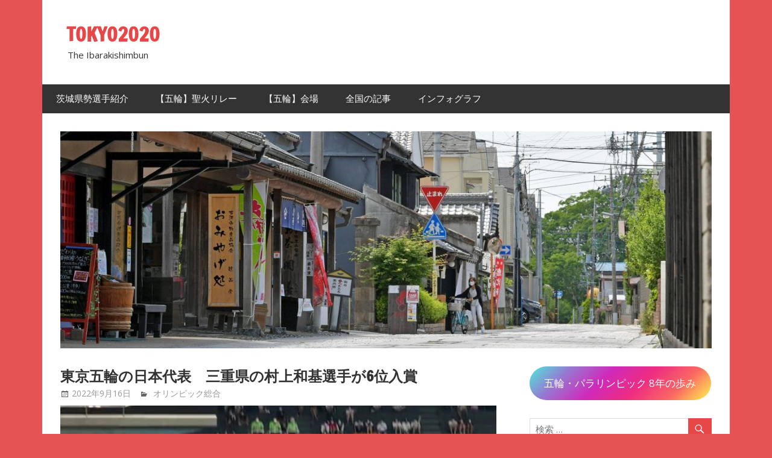

--- FILE ---
content_type: text/html; charset=UTF-8
request_url: http://club.ibarakinews.jp:82/?p=26650
body_size: 10583
content:
<!DOCTYPE html>
<html lang="ja">

<head>
<meta charset="UTF-8">
<meta name="viewport" content="width=device-width, initial-scale=1">
<link rel="profile" href="http://gmpg.org/xfn/11">
<link rel="pingback" href="http://club.ibarakinews.jp:82/xmlrpc.php">

<title>東京五輪の日本代表　三重県の村上和基選手が6位入賞　 &#8211; TOKYO2020</title>
<meta name='robots' content='max-image-preview:large' />
<link rel='dns-prefetch' href='//www.googletagmanager.com' />
<link rel='dns-prefetch' href='//fonts.googleapis.com' />
<link rel="alternate" type="application/rss+xml" title="TOKYO2020 &raquo; フィード" href="http://club.ibarakinews.jp:82/?feed=rss2" />
<link rel="alternate" type="application/rss+xml" title="TOKYO2020 &raquo; コメントフィード" href="http://club.ibarakinews.jp:82/?feed=comments-rss2" />
<link rel="alternate" type="application/rss+xml" title="TOKYO2020 &raquo; 東京五輪の日本代表　三重県の村上和基選手が6位入賞　 のコメントのフィード" href="http://club.ibarakinews.jp:82/?feed=rss2&#038;p=26650" />
<script type="text/javascript">
window._wpemojiSettings = {"baseUrl":"https:\/\/s.w.org\/images\/core\/emoji\/14.0.0\/72x72\/","ext":".png","svgUrl":"https:\/\/s.w.org\/images\/core\/emoji\/14.0.0\/svg\/","svgExt":".svg","source":{"concatemoji":"http:\/\/club.ibarakinews.jp:82\/wp-includes\/js\/wp-emoji-release.min.js?ver=6.1.9"}};
/*! This file is auto-generated */
!function(e,a,t){var n,r,o,i=a.createElement("canvas"),p=i.getContext&&i.getContext("2d");function s(e,t){var a=String.fromCharCode,e=(p.clearRect(0,0,i.width,i.height),p.fillText(a.apply(this,e),0,0),i.toDataURL());return p.clearRect(0,0,i.width,i.height),p.fillText(a.apply(this,t),0,0),e===i.toDataURL()}function c(e){var t=a.createElement("script");t.src=e,t.defer=t.type="text/javascript",a.getElementsByTagName("head")[0].appendChild(t)}for(o=Array("flag","emoji"),t.supports={everything:!0,everythingExceptFlag:!0},r=0;r<o.length;r++)t.supports[o[r]]=function(e){if(p&&p.fillText)switch(p.textBaseline="top",p.font="600 32px Arial",e){case"flag":return s([127987,65039,8205,9895,65039],[127987,65039,8203,9895,65039])?!1:!s([55356,56826,55356,56819],[55356,56826,8203,55356,56819])&&!s([55356,57332,56128,56423,56128,56418,56128,56421,56128,56430,56128,56423,56128,56447],[55356,57332,8203,56128,56423,8203,56128,56418,8203,56128,56421,8203,56128,56430,8203,56128,56423,8203,56128,56447]);case"emoji":return!s([129777,127995,8205,129778,127999],[129777,127995,8203,129778,127999])}return!1}(o[r]),t.supports.everything=t.supports.everything&&t.supports[o[r]],"flag"!==o[r]&&(t.supports.everythingExceptFlag=t.supports.everythingExceptFlag&&t.supports[o[r]]);t.supports.everythingExceptFlag=t.supports.everythingExceptFlag&&!t.supports.flag,t.DOMReady=!1,t.readyCallback=function(){t.DOMReady=!0},t.supports.everything||(n=function(){t.readyCallback()},a.addEventListener?(a.addEventListener("DOMContentLoaded",n,!1),e.addEventListener("load",n,!1)):(e.attachEvent("onload",n),a.attachEvent("onreadystatechange",function(){"complete"===a.readyState&&t.readyCallback()})),(e=t.source||{}).concatemoji?c(e.concatemoji):e.wpemoji&&e.twemoji&&(c(e.twemoji),c(e.wpemoji)))}(window,document,window._wpemojiSettings);
</script>
<style type="text/css">
img.wp-smiley,
img.emoji {
	display: inline !important;
	border: none !important;
	box-shadow: none !important;
	height: 1em !important;
	width: 1em !important;
	margin: 0 0.07em !important;
	vertical-align: -0.1em !important;
	background: none !important;
	padding: 0 !important;
}
</style>
	<link rel='stylesheet' id='zeedynamic-custom-fonts-css' href='http://club.ibarakinews.jp:82/wp-content/themes/zeedynamic/assets/css/custom-fonts.css?ver=20180413' type='text/css' media='all' />
<link rel='stylesheet' id='wp-block-library-css' href='http://club.ibarakinews.jp:82/wp-includes/css/dist/block-library/style.min.css?ver=6.1.9' type='text/css' media='all' />
<link rel='stylesheet' id='classic-theme-styles-css' href='http://club.ibarakinews.jp:82/wp-includes/css/classic-themes.min.css?ver=1' type='text/css' media='all' />
<style id='global-styles-inline-css' type='text/css'>
body{--wp--preset--color--black: #333333;--wp--preset--color--cyan-bluish-gray: #abb8c3;--wp--preset--color--white: #ffffff;--wp--preset--color--pale-pink: #f78da7;--wp--preset--color--vivid-red: #cf2e2e;--wp--preset--color--luminous-vivid-orange: #ff6900;--wp--preset--color--luminous-vivid-amber: #fcb900;--wp--preset--color--light-green-cyan: #7bdcb5;--wp--preset--color--vivid-green-cyan: #00d084;--wp--preset--color--pale-cyan-blue: #8ed1fc;--wp--preset--color--vivid-cyan-blue: #0693e3;--wp--preset--color--vivid-purple: #9b51e0;--wp--preset--color--primary: #e84747;--wp--preset--color--light-gray: #f0f0f0;--wp--preset--color--dark-gray: #777777;--wp--preset--gradient--vivid-cyan-blue-to-vivid-purple: linear-gradient(135deg,rgba(6,147,227,1) 0%,rgb(155,81,224) 100%);--wp--preset--gradient--light-green-cyan-to-vivid-green-cyan: linear-gradient(135deg,rgb(122,220,180) 0%,rgb(0,208,130) 100%);--wp--preset--gradient--luminous-vivid-amber-to-luminous-vivid-orange: linear-gradient(135deg,rgba(252,185,0,1) 0%,rgba(255,105,0,1) 100%);--wp--preset--gradient--luminous-vivid-orange-to-vivid-red: linear-gradient(135deg,rgba(255,105,0,1) 0%,rgb(207,46,46) 100%);--wp--preset--gradient--very-light-gray-to-cyan-bluish-gray: linear-gradient(135deg,rgb(238,238,238) 0%,rgb(169,184,195) 100%);--wp--preset--gradient--cool-to-warm-spectrum: linear-gradient(135deg,rgb(74,234,220) 0%,rgb(151,120,209) 20%,rgb(207,42,186) 40%,rgb(238,44,130) 60%,rgb(251,105,98) 80%,rgb(254,248,76) 100%);--wp--preset--gradient--blush-light-purple: linear-gradient(135deg,rgb(255,206,236) 0%,rgb(152,150,240) 100%);--wp--preset--gradient--blush-bordeaux: linear-gradient(135deg,rgb(254,205,165) 0%,rgb(254,45,45) 50%,rgb(107,0,62) 100%);--wp--preset--gradient--luminous-dusk: linear-gradient(135deg,rgb(255,203,112) 0%,rgb(199,81,192) 50%,rgb(65,88,208) 100%);--wp--preset--gradient--pale-ocean: linear-gradient(135deg,rgb(255,245,203) 0%,rgb(182,227,212) 50%,rgb(51,167,181) 100%);--wp--preset--gradient--electric-grass: linear-gradient(135deg,rgb(202,248,128) 0%,rgb(113,206,126) 100%);--wp--preset--gradient--midnight: linear-gradient(135deg,rgb(2,3,129) 0%,rgb(40,116,252) 100%);--wp--preset--duotone--dark-grayscale: url('#wp-duotone-dark-grayscale');--wp--preset--duotone--grayscale: url('#wp-duotone-grayscale');--wp--preset--duotone--purple-yellow: url('#wp-duotone-purple-yellow');--wp--preset--duotone--blue-red: url('#wp-duotone-blue-red');--wp--preset--duotone--midnight: url('#wp-duotone-midnight');--wp--preset--duotone--magenta-yellow: url('#wp-duotone-magenta-yellow');--wp--preset--duotone--purple-green: url('#wp-duotone-purple-green');--wp--preset--duotone--blue-orange: url('#wp-duotone-blue-orange');--wp--preset--font-size--small: 13px;--wp--preset--font-size--medium: 20px;--wp--preset--font-size--large: 36px;--wp--preset--font-size--x-large: 42px;}.has-black-color{color: var(--wp--preset--color--black) !important;}.has-cyan-bluish-gray-color{color: var(--wp--preset--color--cyan-bluish-gray) !important;}.has-white-color{color: var(--wp--preset--color--white) !important;}.has-pale-pink-color{color: var(--wp--preset--color--pale-pink) !important;}.has-vivid-red-color{color: var(--wp--preset--color--vivid-red) !important;}.has-luminous-vivid-orange-color{color: var(--wp--preset--color--luminous-vivid-orange) !important;}.has-luminous-vivid-amber-color{color: var(--wp--preset--color--luminous-vivid-amber) !important;}.has-light-green-cyan-color{color: var(--wp--preset--color--light-green-cyan) !important;}.has-vivid-green-cyan-color{color: var(--wp--preset--color--vivid-green-cyan) !important;}.has-pale-cyan-blue-color{color: var(--wp--preset--color--pale-cyan-blue) !important;}.has-vivid-cyan-blue-color{color: var(--wp--preset--color--vivid-cyan-blue) !important;}.has-vivid-purple-color{color: var(--wp--preset--color--vivid-purple) !important;}.has-black-background-color{background-color: var(--wp--preset--color--black) !important;}.has-cyan-bluish-gray-background-color{background-color: var(--wp--preset--color--cyan-bluish-gray) !important;}.has-white-background-color{background-color: var(--wp--preset--color--white) !important;}.has-pale-pink-background-color{background-color: var(--wp--preset--color--pale-pink) !important;}.has-vivid-red-background-color{background-color: var(--wp--preset--color--vivid-red) !important;}.has-luminous-vivid-orange-background-color{background-color: var(--wp--preset--color--luminous-vivid-orange) !important;}.has-luminous-vivid-amber-background-color{background-color: var(--wp--preset--color--luminous-vivid-amber) !important;}.has-light-green-cyan-background-color{background-color: var(--wp--preset--color--light-green-cyan) !important;}.has-vivid-green-cyan-background-color{background-color: var(--wp--preset--color--vivid-green-cyan) !important;}.has-pale-cyan-blue-background-color{background-color: var(--wp--preset--color--pale-cyan-blue) !important;}.has-vivid-cyan-blue-background-color{background-color: var(--wp--preset--color--vivid-cyan-blue) !important;}.has-vivid-purple-background-color{background-color: var(--wp--preset--color--vivid-purple) !important;}.has-black-border-color{border-color: var(--wp--preset--color--black) !important;}.has-cyan-bluish-gray-border-color{border-color: var(--wp--preset--color--cyan-bluish-gray) !important;}.has-white-border-color{border-color: var(--wp--preset--color--white) !important;}.has-pale-pink-border-color{border-color: var(--wp--preset--color--pale-pink) !important;}.has-vivid-red-border-color{border-color: var(--wp--preset--color--vivid-red) !important;}.has-luminous-vivid-orange-border-color{border-color: var(--wp--preset--color--luminous-vivid-orange) !important;}.has-luminous-vivid-amber-border-color{border-color: var(--wp--preset--color--luminous-vivid-amber) !important;}.has-light-green-cyan-border-color{border-color: var(--wp--preset--color--light-green-cyan) !important;}.has-vivid-green-cyan-border-color{border-color: var(--wp--preset--color--vivid-green-cyan) !important;}.has-pale-cyan-blue-border-color{border-color: var(--wp--preset--color--pale-cyan-blue) !important;}.has-vivid-cyan-blue-border-color{border-color: var(--wp--preset--color--vivid-cyan-blue) !important;}.has-vivid-purple-border-color{border-color: var(--wp--preset--color--vivid-purple) !important;}.has-vivid-cyan-blue-to-vivid-purple-gradient-background{background: var(--wp--preset--gradient--vivid-cyan-blue-to-vivid-purple) !important;}.has-light-green-cyan-to-vivid-green-cyan-gradient-background{background: var(--wp--preset--gradient--light-green-cyan-to-vivid-green-cyan) !important;}.has-luminous-vivid-amber-to-luminous-vivid-orange-gradient-background{background: var(--wp--preset--gradient--luminous-vivid-amber-to-luminous-vivid-orange) !important;}.has-luminous-vivid-orange-to-vivid-red-gradient-background{background: var(--wp--preset--gradient--luminous-vivid-orange-to-vivid-red) !important;}.has-very-light-gray-to-cyan-bluish-gray-gradient-background{background: var(--wp--preset--gradient--very-light-gray-to-cyan-bluish-gray) !important;}.has-cool-to-warm-spectrum-gradient-background{background: var(--wp--preset--gradient--cool-to-warm-spectrum) !important;}.has-blush-light-purple-gradient-background{background: var(--wp--preset--gradient--blush-light-purple) !important;}.has-blush-bordeaux-gradient-background{background: var(--wp--preset--gradient--blush-bordeaux) !important;}.has-luminous-dusk-gradient-background{background: var(--wp--preset--gradient--luminous-dusk) !important;}.has-pale-ocean-gradient-background{background: var(--wp--preset--gradient--pale-ocean) !important;}.has-electric-grass-gradient-background{background: var(--wp--preset--gradient--electric-grass) !important;}.has-midnight-gradient-background{background: var(--wp--preset--gradient--midnight) !important;}.has-small-font-size{font-size: var(--wp--preset--font-size--small) !important;}.has-medium-font-size{font-size: var(--wp--preset--font-size--medium) !important;}.has-large-font-size{font-size: var(--wp--preset--font-size--large) !important;}.has-x-large-font-size{font-size: var(--wp--preset--font-size--x-large) !important;}
.wp-block-navigation a:where(:not(.wp-element-button)){color: inherit;}
:where(.wp-block-columns.is-layout-flex){gap: 2em;}
.wp-block-pullquote{font-size: 1.5em;line-height: 1.6;}
</style>
<link rel='stylesheet' id='aps-animate-css-css' href='http://club.ibarakinews.jp:82/wp-content/plugins/accesspress-social-icons/css/animate.css?ver=1.8.5' type='text/css' media='all' />
<link rel='stylesheet' id='aps-frontend-css-css' href='http://club.ibarakinews.jp:82/wp-content/plugins/accesspress-social-icons/css/frontend.css?ver=1.8.5' type='text/css' media='all' />
<link rel='stylesheet' id='apss-font-awesome-five-css' href='http://club.ibarakinews.jp:82/wp-content/plugins/accesspress-social-share/css/fontawesome-all.css?ver=4.5.6' type='text/css' media='all' />
<link rel='stylesheet' id='apss-frontend-css-css' href='http://club.ibarakinews.jp:82/wp-content/plugins/accesspress-social-share/css/frontend.css?ver=4.5.6' type='text/css' media='all' />
<link rel='stylesheet' id='apss-font-opensans-css' href='//fonts.googleapis.com/css?family=Open+Sans&#038;ver=6.1.9' type='text/css' media='all' />
<link rel='stylesheet' id='aptf-bxslider-css' href='http://club.ibarakinews.jp:82/wp-content/plugins/accesspress-twitter-feed/css/jquery.bxslider.css?ver=1.6.9' type='text/css' media='all' />
<link rel='stylesheet' id='aptf-front-css-css' href='http://club.ibarakinews.jp:82/wp-content/plugins/accesspress-twitter-feed/css/frontend.css?ver=1.6.9' type='text/css' media='all' />
<link rel='stylesheet' id='aptf-font-css-css' href='http://club.ibarakinews.jp:82/wp-content/plugins/accesspress-twitter-feed/css/fonts.css?ver=1.6.9' type='text/css' media='all' />
<link rel='stylesheet' id='zeedynamic-stylesheet-css' href='http://club.ibarakinews.jp:82/wp-content/themes/zeedynamic/style.css?ver=1.7.8' type='text/css' media='all' />
<link rel='stylesheet' id='genericons-css' href='http://club.ibarakinews.jp:82/wp-content/themes/zeedynamic/assets/genericons/genericons.css?ver=3.4.1' type='text/css' media='all' />
<link rel='stylesheet' id='themezee-related-posts-css' href='http://club.ibarakinews.jp:82/wp-content/themes/zeedynamic/assets/css/themezee-related-posts.css?ver=20160421' type='text/css' media='all' />
<link rel='stylesheet' id='zeedynamic-slider-css' href='http://club.ibarakinews.jp:82/wp-content/themes/zeedynamic/assets/css/flexslider.css?ver=20170421' type='text/css' media='all' />
<link rel='stylesheet' id='msl-main-css' href='http://club.ibarakinews.jp:82/wp-content/plugins/master-slider/public/assets/css/masterslider.main.css?ver=3.8.7' type='text/css' media='all' />
<link rel='stylesheet' id='msl-custom-css' href='http://club.ibarakinews.jp:82/wp-content/uploads/master-slider/custom.css?ver=2' type='text/css' media='all' />
<script type='text/javascript' src='http://club.ibarakinews.jp:82/wp-includes/js/jquery/jquery.min.js?ver=3.6.1' id='jquery-core-js'></script>
<script type='text/javascript' src='http://club.ibarakinews.jp:82/wp-includes/js/jquery/jquery-migrate.min.js?ver=3.3.2' id='jquery-migrate-js'></script>
<script type='text/javascript' src='http://club.ibarakinews.jp:82/wp-content/plugins/accesspress-social-icons/js/frontend.js?ver=1.8.5' id='aps-frontend-js-js'></script>
<script type='text/javascript' src='http://club.ibarakinews.jp:82/wp-content/plugins/accesspress-twitter-feed/js/jquery.bxslider.min.js?ver=1.6.9' id='aptf-bxslider-js'></script>
<script type='text/javascript' src='http://club.ibarakinews.jp:82/wp-content/plugins/accesspress-twitter-feed/js/frontend.js?ver=1.6.9' id='aptf-front-js-js'></script>
<!--[if lt IE 9]>
<script type='text/javascript' src='http://club.ibarakinews.jp:82/wp-content/themes/zeedynamic/assets/js/html5shiv.min.js?ver=3.7.3' id='html5shiv-js'></script>
<![endif]-->
<script type='text/javascript' id='zeedynamic-jquery-navigation-js-extra'>
/* <![CDATA[ */
var zeedynamic_menu_title = {"text":"\u30e1\u30cb\u30e5\u30fc"};
/* ]]> */
</script>
<script type='text/javascript' src='http://club.ibarakinews.jp:82/wp-content/themes/zeedynamic/assets/js/navigation.js?ver=20210324' id='zeedynamic-jquery-navigation-js'></script>
<script type='text/javascript' src='http://club.ibarakinews.jp:82/wp-content/themes/zeedynamic/assets/js/jquery.flexslider-min.js?ver=2.6.0' id='jquery-flexslider-js'></script>
<script type='text/javascript' id='zeedynamic-slider-js-extra'>
/* <![CDATA[ */
var zeedynamic_slider_params = {"animation":"fade","speed":"5000"};
/* ]]> */
</script>
<script type='text/javascript' src='http://club.ibarakinews.jp:82/wp-content/themes/zeedynamic/assets/js/slider.js?ver=20170421' id='zeedynamic-slider-js'></script>

<!-- Google アナリティクス スニペット (Site Kit が追加) -->
<script type='text/javascript' src='https://www.googletagmanager.com/gtag/js?id=UA-9088838-17' id='google_gtagjs-js' async></script>
<script type='text/javascript' id='google_gtagjs-js-after'>
window.dataLayer = window.dataLayer || [];function gtag(){dataLayer.push(arguments);}
gtag('set', 'linker', {"domains":["club.ibarakinews.jp"]} );
gtag("js", new Date());
gtag("set", "developer_id.dZTNiMT", true);
gtag("config", "UA-9088838-17", {"anonymize_ip":true});
</script>

<!-- (ここまで) Google アナリティクス スニペット (Site Kit が追加) -->
<link rel="https://api.w.org/" href="http://club.ibarakinews.jp:82/index.php?rest_route=/" /><link rel="alternate" type="application/json" href="http://club.ibarakinews.jp:82/index.php?rest_route=/wp/v2/posts/26650" /><link rel="EditURI" type="application/rsd+xml" title="RSD" href="http://club.ibarakinews.jp:82/xmlrpc.php?rsd" />
<link rel="wlwmanifest" type="application/wlwmanifest+xml" href="http://club.ibarakinews.jp:82/wp-includes/wlwmanifest.xml" />
<meta name="generator" content="WordPress 6.1.9" />
<link rel="canonical" href="https://www.mietv.com/special/mtvnews/article/20220916_0945kokutai.html" />
<link rel='shortlink' href='http://club.ibarakinews.jp:82/?p=26650' />
<link rel="alternate" type="application/json+oembed" href="http://club.ibarakinews.jp:82/index.php?rest_route=%2Foembed%2F1.0%2Fembed&#038;url=http%3A%2F%2Fclub.ibarakinews.jp%3A82%2F%3Fp%3D26650" />
<link rel="alternate" type="text/xml+oembed" href="http://club.ibarakinews.jp:82/index.php?rest_route=%2Foembed%2F1.0%2Fembed&#038;url=http%3A%2F%2Fclub.ibarakinews.jp%3A82%2F%3Fp%3D26650&#038;format=xml" />

<script type="text/javascript" src='//club.ibarakinews.jp:82/wp-content/uploads/custom-css-js/2642.js?v=6581'></script>
<meta name="generator" content="Site Kit by Google 1.90.1" /><script>var ms_grabbing_curosr = 'http://club.ibarakinews.jp:82/wp-content/plugins/master-slider/public/assets/css/common/grabbing.cur', ms_grab_curosr = 'http://club.ibarakinews.jp:82/wp-content/plugins/master-slider/public/assets/css/common/grab.cur';</script>
<meta name="generator" content="MasterSlider 3.8.7 - Responsive Touch Image Slider | avt.li/msf" />
<meta property="og:image" content="http://club.ibarakinews.jp:82/wp-content/uploads/2022/09/26650-origin_1.jpg" /><link rel="apple-touch-icon" sizes="180x180" href="/wp-content/uploads/fbrfg/apple-touch-icon.png">
<link rel="icon" type="image/png" sizes="32x32" href="/wp-content/uploads/fbrfg/favicon-32x32.png">
<link rel="icon" type="image/png" sizes="16x16" href="/wp-content/uploads/fbrfg/favicon-16x16.png">
<link rel="manifest" href="/wp-content/uploads/fbrfg/site.webmanifest">
<link rel="mask-icon" href="/wp-content/uploads/fbrfg/safari-pinned-tab.svg" color="#5bbad5">
<link rel="shortcut icon" href="/wp-content/uploads/fbrfg/favicon.ico">
<meta name="msapplication-TileColor" content="#da532c">
<meta name="msapplication-config" content="/wp-content/uploads/fbrfg/browserconfig.xml">
<meta name="theme-color" content="#ffffff"><meta name="google-site-verification" content="6nMWTbeRVQQjkwsqsIEVcUwvhYI7GOjv5kVpXzr5ncA"><style type="text/css" id="custom-background-css">
body.custom-background { background-color: #e55454; }
</style>
	<style type="text/css">a.nordot-read-more { }</style><style id="kirki-inline-styles"></style></head>

<body class="post-template-default single single-post postid-26650 single-format-standard custom-background wp-embed-responsive _masterslider _ms_version_3.8.7 author-hidden">
<svg xmlns="http://www.w3.org/2000/svg" viewBox="0 0 0 0" width="0" height="0" focusable="false" role="none" style="visibility: hidden; position: absolute; left: -9999px; overflow: hidden;" ><defs><filter id="wp-duotone-dark-grayscale"><feColorMatrix color-interpolation-filters="sRGB" type="matrix" values=" .299 .587 .114 0 0 .299 .587 .114 0 0 .299 .587 .114 0 0 .299 .587 .114 0 0 " /><feComponentTransfer color-interpolation-filters="sRGB" ><feFuncR type="table" tableValues="0 0.49803921568627" /><feFuncG type="table" tableValues="0 0.49803921568627" /><feFuncB type="table" tableValues="0 0.49803921568627" /><feFuncA type="table" tableValues="1 1" /></feComponentTransfer><feComposite in2="SourceGraphic" operator="in" /></filter></defs></svg><svg xmlns="http://www.w3.org/2000/svg" viewBox="0 0 0 0" width="0" height="0" focusable="false" role="none" style="visibility: hidden; position: absolute; left: -9999px; overflow: hidden;" ><defs><filter id="wp-duotone-grayscale"><feColorMatrix color-interpolation-filters="sRGB" type="matrix" values=" .299 .587 .114 0 0 .299 .587 .114 0 0 .299 .587 .114 0 0 .299 .587 .114 0 0 " /><feComponentTransfer color-interpolation-filters="sRGB" ><feFuncR type="table" tableValues="0 1" /><feFuncG type="table" tableValues="0 1" /><feFuncB type="table" tableValues="0 1" /><feFuncA type="table" tableValues="1 1" /></feComponentTransfer><feComposite in2="SourceGraphic" operator="in" /></filter></defs></svg><svg xmlns="http://www.w3.org/2000/svg" viewBox="0 0 0 0" width="0" height="0" focusable="false" role="none" style="visibility: hidden; position: absolute; left: -9999px; overflow: hidden;" ><defs><filter id="wp-duotone-purple-yellow"><feColorMatrix color-interpolation-filters="sRGB" type="matrix" values=" .299 .587 .114 0 0 .299 .587 .114 0 0 .299 .587 .114 0 0 .299 .587 .114 0 0 " /><feComponentTransfer color-interpolation-filters="sRGB" ><feFuncR type="table" tableValues="0.54901960784314 0.98823529411765" /><feFuncG type="table" tableValues="0 1" /><feFuncB type="table" tableValues="0.71764705882353 0.25490196078431" /><feFuncA type="table" tableValues="1 1" /></feComponentTransfer><feComposite in2="SourceGraphic" operator="in" /></filter></defs></svg><svg xmlns="http://www.w3.org/2000/svg" viewBox="0 0 0 0" width="0" height="0" focusable="false" role="none" style="visibility: hidden; position: absolute; left: -9999px; overflow: hidden;" ><defs><filter id="wp-duotone-blue-red"><feColorMatrix color-interpolation-filters="sRGB" type="matrix" values=" .299 .587 .114 0 0 .299 .587 .114 0 0 .299 .587 .114 0 0 .299 .587 .114 0 0 " /><feComponentTransfer color-interpolation-filters="sRGB" ><feFuncR type="table" tableValues="0 1" /><feFuncG type="table" tableValues="0 0.27843137254902" /><feFuncB type="table" tableValues="0.5921568627451 0.27843137254902" /><feFuncA type="table" tableValues="1 1" /></feComponentTransfer><feComposite in2="SourceGraphic" operator="in" /></filter></defs></svg><svg xmlns="http://www.w3.org/2000/svg" viewBox="0 0 0 0" width="0" height="0" focusable="false" role="none" style="visibility: hidden; position: absolute; left: -9999px; overflow: hidden;" ><defs><filter id="wp-duotone-midnight"><feColorMatrix color-interpolation-filters="sRGB" type="matrix" values=" .299 .587 .114 0 0 .299 .587 .114 0 0 .299 .587 .114 0 0 .299 .587 .114 0 0 " /><feComponentTransfer color-interpolation-filters="sRGB" ><feFuncR type="table" tableValues="0 0" /><feFuncG type="table" tableValues="0 0.64705882352941" /><feFuncB type="table" tableValues="0 1" /><feFuncA type="table" tableValues="1 1" /></feComponentTransfer><feComposite in2="SourceGraphic" operator="in" /></filter></defs></svg><svg xmlns="http://www.w3.org/2000/svg" viewBox="0 0 0 0" width="0" height="0" focusable="false" role="none" style="visibility: hidden; position: absolute; left: -9999px; overflow: hidden;" ><defs><filter id="wp-duotone-magenta-yellow"><feColorMatrix color-interpolation-filters="sRGB" type="matrix" values=" .299 .587 .114 0 0 .299 .587 .114 0 0 .299 .587 .114 0 0 .299 .587 .114 0 0 " /><feComponentTransfer color-interpolation-filters="sRGB" ><feFuncR type="table" tableValues="0.78039215686275 1" /><feFuncG type="table" tableValues="0 0.94901960784314" /><feFuncB type="table" tableValues="0.35294117647059 0.47058823529412" /><feFuncA type="table" tableValues="1 1" /></feComponentTransfer><feComposite in2="SourceGraphic" operator="in" /></filter></defs></svg><svg xmlns="http://www.w3.org/2000/svg" viewBox="0 0 0 0" width="0" height="0" focusable="false" role="none" style="visibility: hidden; position: absolute; left: -9999px; overflow: hidden;" ><defs><filter id="wp-duotone-purple-green"><feColorMatrix color-interpolation-filters="sRGB" type="matrix" values=" .299 .587 .114 0 0 .299 .587 .114 0 0 .299 .587 .114 0 0 .299 .587 .114 0 0 " /><feComponentTransfer color-interpolation-filters="sRGB" ><feFuncR type="table" tableValues="0.65098039215686 0.40392156862745" /><feFuncG type="table" tableValues="0 1" /><feFuncB type="table" tableValues="0.44705882352941 0.4" /><feFuncA type="table" tableValues="1 1" /></feComponentTransfer><feComposite in2="SourceGraphic" operator="in" /></filter></defs></svg><svg xmlns="http://www.w3.org/2000/svg" viewBox="0 0 0 0" width="0" height="0" focusable="false" role="none" style="visibility: hidden; position: absolute; left: -9999px; overflow: hidden;" ><defs><filter id="wp-duotone-blue-orange"><feColorMatrix color-interpolation-filters="sRGB" type="matrix" values=" .299 .587 .114 0 0 .299 .587 .114 0 0 .299 .587 .114 0 0 .299 .587 .114 0 0 " /><feComponentTransfer color-interpolation-filters="sRGB" ><feFuncR type="table" tableValues="0.098039215686275 1" /><feFuncG type="table" tableValues="0 0.66274509803922" /><feFuncB type="table" tableValues="0.84705882352941 0.41960784313725" /><feFuncA type="table" tableValues="1 1" /></feComponentTransfer><feComposite in2="SourceGraphic" operator="in" /></filter></defs></svg>
	<div id="page" class="hfeed site">

		<a class="skip-link screen-reader-text" href="#content">コンテンツへスキップ</a>

		
		<header id="masthead" class="site-header clearfix" role="banner">

			<div class="header-main container clearfix">

				<div id="logo" class="site-branding clearfix">

										
			<p class="site-title"><a href="http://club.ibarakinews.jp:82/" rel="home">TOKYO2020</a></p>

							
			<p class="site-description">The Ibarakishimbun</p>

		
				</div><!-- .site-branding -->

				<div class="header-widgets clearfix">

					
				</div><!-- .header-widgets -->


			</div><!-- .header-main -->

			<div id="main-navigation-wrap" class="primary-navigation-wrap">

				<nav id="main-navigation" class="primary-navigation navigation clearfix" role="navigation">
					<ul id="menu-main-navigation" class="main-navigation-menu menu"><li class="page_item page-item-97"><a href="http://club.ibarakinews.jp:82/?page_id=97">茨城県勢選手紹介</a></li>
<li class="page_item page-item-313"><a href="http://club.ibarakinews.jp:82/?page_id=313">【五輪】聖火リレー</a></li>
<li class="page_item page-item-315"><a href="http://club.ibarakinews.jp:82/?page_id=315">【五輪】会場</a></li>
<li class="page_item page-item-310 current_page_parent"><a href="http://club.ibarakinews.jp:82/?page_id=310">全国の記事</a></li>
<li class="page_item page-item-461"><a href="http://club.ibarakinews.jp:82/?page_id=461">インフォグラフ</a></li>
</ul>				</nav><!-- #main-navigation -->

			</div>

		</header><!-- #masthead -->

		
		<div id="content" class="site-content container clearfix">

			
			<div id="headimg" class="header-image">

			
				<img src="http://club.ibarakinews.jp:82/wp-content/uploads/2021/05/cropped-DpAdmin20210522152846-0052167043.jpg" srcset="http://club.ibarakinews.jp:82/wp-content/uploads/2021/05/cropped-DpAdmin20210522152846-0052167043.jpg 1230w, http://club.ibarakinews.jp:82/wp-content/uploads/2021/05/cropped-DpAdmin20210522152846-0052167043-300x100.jpg 300w, http://club.ibarakinews.jp:82/wp-content/uploads/2021/05/cropped-DpAdmin20210522152846-0052167043-1024x341.jpg 1024w, http://club.ibarakinews.jp:82/wp-content/uploads/2021/05/cropped-DpAdmin20210522152846-0052167043-768x256.jpg 768w" width="1230" height="410" alt="TOKYO2020">

			
			</div>

		
	<section id="primary" class="content-area">
		<main id="main" class="site-main" role="main">
				
		
<article id="post-26650" class="post-26650 post type-post status-publish format-standard has-post-thumbnail hentry category-olympic">

	<header class="entry-header">

		<h1 class="entry-title">東京五輪の日本代表　三重県の村上和基選手が6位入賞　</h1>
		<div class="entry-meta"><span class="meta-date"><a href="http://club.ibarakinews.jp:82/?p=26650" title="11:04" rel="bookmark"><time class="entry-date published updated" datetime="2022-09-16T11:04:03+09:00">2022年9月16日</time></a></span><span class="meta-author"> <span class="author vcard"><a class="url fn n" href="http://club.ibarakinews.jp:82/?author=0" title=" のすべての投稿を表示" rel="author"></a></span></span><span class="meta-category"> <a href="http://club.ibarakinews.jp:82/?cat=2" rel="category">オリンピック総合</a></span></div>
	</header><!-- .entry-header -->

	
	<div class="entry-content clearfix">

		<div class="wp-block-image">
<figure class="alignleft"><img decoding="async" class="nordot-featured" src="http://club.ibarakinews.jp:82/wp-content/uploads/2022/09/26650-origin_1.jpg" alt="" /></figure>
</div>
<div style="width: 75px;height: 75px;border-radius: 50%;background: url(https://nordot-res.cloudinary.com/c_limit,w_200,h_200,f_auto,q_auto:eco/ch/units/570828615536460897/profile_6.png);background-position: center;background-size: cover;vertical-align: middle"></div>
<div style="margin-left: 5px;font-size: 14px;font-weight: bold;vertical-align: middle">Published by <br />三重テレビ</div>
<div style="margin-top: 10px"></div>
<p>3年振りの開催となる国民スポーツの祭典、国民体育大会。栃木県では10月1日の開幕を前に水泳などの会期&#8230;<span id="more-26650"></span></p>
<p><a class="nordot-read-more " target="_blank" href="https://nordot.app/943315181939785728?c=39659650441838592" rel="noopener">もっと読む</a></p>
<div class='apss-social-share apss-theme-2 clearfix apss_font_awesome_five' >
					<div class="apss-default-facebook">
 						<iframe src="https://www.facebook.com/plugins/share_button.php?href=http://club.ibarakinews.jp:82/?p=26650&layout=button_count&size=small&appId=&width=83&height=20" width="83" height="20" style="border:none;overflow:hidden" scrolling="no" frameborder="0" allowfullscreen="true" allow="autoplay; clipboard-write; encrypted-media; picture-in-picture; web-share"></iframe>
					</div>
								<div class='apss-twitter apss-single-icon'>
					<a rel='nofollow'  href="https://twitter.com/intent/tweet?text=%E6%9D%B1%E4%BA%AC%E4%BA%94%E8%BC%AA%E3%81%AE%E6%97%A5%E6%9C%AC%E4%BB%A3%E8%A1%A8%E3%80%80%E4%B8%89%E9%87%8D%E7%9C%8C%E3%81%AE%E6%9D%91%E4%B8%8A%E5%92%8C%E5%9F%BA%E9%81%B8%E6%89%8B%E3%81%8C6%E4%BD%8D%E5%85%A5%E8%B3%9E%E3%80%80&#038;url=http://club.ibarakinews.jp:82/?p=26650&#038;"  title="Share on Twitter" target='_blank'>
						<div class='apss-icon-block clearfix'>
							<i class='fab fa-twitter'></i>
							<span class='apss-social-text'>Share on Twitter</span><span class='apss-share'>Tweet</span>
						</div>
											</a>
				</div>
				
				<div class='apss-pinterest apss-single-icon'>
					<a rel='nofollow' title="Share on Pinterest" href='javascript:pinIt();'>
						<div class='apss-icon-block clearfix'>
							<i class='fab fa-pinterest'></i>
							<span class='apss-social-text'>Share on Pinterest</span>
							<span class='apss-share'>Share</span>
						</div>
						
					</a>
				</div>
								<div class='apss-email apss-single-icon'>
					<a rel='nofollow' class='share-email-popup' title="Share it on Email" target='_blank' href='mailto:?subject=Please%20visit%20this%20link%20http://club.ibarakinews.jp:82/?p=26650&#038;body=Hey%20Buddy!,%20I%20found%20this%20information%20for%20you:%20%E6%9D%B1%E4%BA%AC%E4%BA%94%E8%BC%AA%E3%81%AE%E6%97%A5%E6%9C%AC%E4%BB%A3%E8%A1%A8%E3%80%80%E4%B8%89%E9%87%8D%E7%9C%8C%E3%81%AE%E6%9D%91%E4%B8%8A%E5%92%8C%E5%9F%BA%E9%81%B8%E6%89%8B%E3%81%8C6%E4%BD%8D%E5%85%A5%E8%B3%9E%E3%80%80.%20Here%20is%20the%20website%20link:%20http://club.ibarakinews.jp:82/?p=26650.%20Thank%20you.'>
						<div class='apss-icon-block clearfix'>
							<i class='fas fa-envelope'></i>
							<span class='apss-social-text'>Send email</span>
							<span class='apss-share'>Mail</span>
						</div>
					</a>
				</div>

								<div class='apss-print apss-single-icon'>
					<a rel='nofollow' title="Print" href='javascript:void(0);' onclick='window.print(); return false;'>
						<div class='apss-icon-block clearfix'><i class='fas fa-print'></i>
							<span class='apss-social-text'>Print</span>
							<span class='apss-share'>Print</span>
						</div>
					</a>
				</div>
				</div>
		
	</div><!-- .entry-content -->

	<footer class="entry-footer">

				
	<nav class="navigation post-navigation" aria-label="投稿">
		<h2 class="screen-reader-text">投稿ナビゲーション</h2>
		<div class="nav-links"><div class="nav-previous"><a href="http://club.ibarakinews.jp:82/?p=26646" rel="prev"><span class="screen-reader-text">前の記事:</span>栃木国体　村上が高飛び込み6位　7年連続の入賞</a></div><div class="nav-next"><a href="http://club.ibarakinews.jp:82/?p=26654" rel="next"><span class="screen-reader-text">次の記事:</span>山形大好き21歳、狙うは五輪「金」　レスリング世界選手権「銅」の鏡選手</a></div></div>
	</nav>
	</footer><!-- .entry-footer -->

</article>

<div id="comments" class="comments-area">

	
	
	
		<div id="respond" class="comment-respond">
		<h3 id="reply-title" class="comment-reply-title"><span>返信を残す</span> <small><a rel="nofollow" id="cancel-comment-reply-link" href="/?p=26650#respond" style="display:none;">コメントをキャンセル</a></small></h3><form action="http://club.ibarakinews.jp:82/wp-comments-post.php" method="post" id="commentform" class="comment-form" novalidate><p class="comment-notes"><span id="email-notes">メールアドレスが公開されることはありません。</span> <span class="required-field-message"><span class="required">※</span> が付いている欄は必須項目です</span></p><p class="comment-form-comment"><label for="comment">コメント <span class="required">※</span></label> <textarea id="comment" name="comment" cols="45" rows="8" maxlength="65525" required></textarea></p><p class="comment-form-author"><label for="author">名前 <span class="required">※</span></label> <input id="author" name="author" type="text" value="" size="30" maxlength="245" autocomplete="name" required /></p>
<p class="comment-form-email"><label for="email">メール <span class="required">※</span></label> <input id="email" name="email" type="email" value="" size="30" maxlength="100" aria-describedby="email-notes" autocomplete="email" required /></p>
<p class="comment-form-url"><label for="url">サイト</label> <input id="url" name="url" type="url" value="" size="30" maxlength="200" autocomplete="url" /></p>
<p class="comment-form-cookies-consent"><input id="wp-comment-cookies-consent" name="wp-comment-cookies-consent" type="checkbox" value="yes" /> <label for="wp-comment-cookies-consent">次回のコメントで使用するためブラウザーに自分の名前、メールアドレス、サイトを保存する。</label></p>
<p class="form-submit"><input name="submit" type="submit" id="submit" class="submit" value="コメントを送信" /> <input type='hidden' name='comment_post_ID' value='26650' id='comment_post_ID' />
<input type='hidden' name='comment_parent' id='comment_parent' value='0' />
</p></form>	</div><!-- #respond -->
	
</div><!-- #comments -->
		
		</main><!-- #main -->
	</section><!-- #primary -->
	
	
	<section id="secondary" class="sidebar widget-area clearfix" role="complementary">

		<aside id="custom_html-7" class="widget_text widget widget_custom_html clearfix"><div class="textwidget custom-html-widget"><div class="wp-block-button is-style-fill"><a class="wp-block-button__link has-white-color has-cool-to-warm-spectrum-gradient-background has-text-color has-background" href="https://ibarakinews.jp/upload/site_olympicsparalympics/" rel="noreferrer noopener">五輪・パラリンピック 8年の歩み</a></div></div></aside><aside id="search-7" class="widget widget_search clearfix">
<form role="search" method="get" class="search-form" action="http://club.ibarakinews.jp:82/">
	<label>
		<span class="screen-reader-text">検索対象:</span>
		<input type="search" class="search-field"
			placeholder="検索 &hellip;"
			value="" name="s"
			title="検索対象:" />
	</label>
	<button type="submit" class="search-submit">
		<span class="genericon-search"></span>
		<span class="screen-reader-text">検索</span>
	</button>
</form>
</aside><aside id="custom_html-3" class="widget_text widget widget_custom_html clearfix"><div class="textwidget custom-html-widget"><div id="kydtky2020og_widget_div_medal" class="kydtky2020-widget-div kydtky2020-ins" data-location="">
</div>
<br>
<div id="kydtky2020og_widget_div_pickup" class="kydtky2020-widget-div kydtky2020-ins"
data-location=""></div>

<div id="kydtky2020pg_widget_div_medal" class="kydtky2020-widget-div kydtky2020pg-ins"  data-location=""></div>
<br>
<div id="kydtky2020pg_widget_div_profile" class="kydtky2020-widget-div kydtky2020pg-ins" data-athlete="1687817" data-location=""></div></div></aside><aside id="pages-5" class="widget widget_pages clearfix"><div class="widget-header"><h3 class="widget-title">茨城県関係のメニュー</h3></div>
			<ul>
				<li class="page_item page-item-97"><a href="http://club.ibarakinews.jp:82/?page_id=97">茨城県勢選手紹介</a></li>
<li class="page_item page-item-313"><a href="http://club.ibarakinews.jp:82/?page_id=313">【五輪】聖火リレー</a></li>
<li class="page_item page-item-315"><a href="http://club.ibarakinews.jp:82/?page_id=315">【五輪】会場</a></li>
			</ul>

			</aside><aside id="tag_cloud-4" class="widget widget_tag_cloud clearfix"><div class="widget-header"><h3 class="widget-title">ジャンルごとに記事を読む</h3></div><div class="tagcloud"><a href="http://club.ibarakinews.jp:82/?cat=3" class="tag-cloud-link tag-link-3 tag-link-position-1" style="font-size: 14.201954397394pt;" aria-label="オリンピック・茨城県の記事 (91個の項目)">オリンピック・茨城県の記事<span class="tag-link-count"> (91)</span></a>
<a href="http://club.ibarakinews.jp:82/?cat=2" class="tag-cloud-link tag-link-2 tag-link-position-2" style="font-size: 22pt;" aria-label="オリンピック総合 (4,626個の項目)">オリンピック総合<span class="tag-link-count"> (4626)</span></a>
<a href="http://club.ibarakinews.jp:82/?cat=5" class="tag-cloud-link tag-link-5 tag-link-position-3" style="font-size: 18.807817589577pt;" aria-label="サッカー (925個の項目)">サッカー<span class="tag-link-count"> (925)</span></a>
<a href="http://club.ibarakinews.jp:82/?cat=7" class="tag-cloud-link tag-link-7 tag-link-position-4" style="font-size: 8pt;" aria-label="パラリンピック・茨城県の記事 (3個の項目)">パラリンピック・茨城県の記事<span class="tag-link-count"> (3)</span></a>
<a href="http://club.ibarakinews.jp:82/?cat=8" class="tag-cloud-link tag-link-8 tag-link-position-5" style="font-size: 20.631921824104pt;" aria-label="パラリンピック総合 (2,343個の項目)">パラリンピック総合<span class="tag-link-count"> (2343)</span></a>
<a href="http://club.ibarakinews.jp:82/?cat=4" class="tag-cloud-link tag-link-4 tag-link-position-6" style="font-size: 19.263843648208pt;" aria-label="聖火リレー (1,186個の項目)">聖火リレー<span class="tag-link-count"> (1186)</span></a></div>
</aside><aside id="calendar-3" class="widget widget_calendar clearfix"><div class="widget-header"><h3 class="widget-title">日付で記事を選ぶ</h3></div><div id="calendar_wrap" class="calendar_wrap"><table id="wp-calendar" class="wp-calendar-table">
	<caption>2026年1月</caption>
	<thead>
	<tr>
		<th scope="col" title="月曜日">月</th>
		<th scope="col" title="火曜日">火</th>
		<th scope="col" title="水曜日">水</th>
		<th scope="col" title="木曜日">木</th>
		<th scope="col" title="金曜日">金</th>
		<th scope="col" title="土曜日">土</th>
		<th scope="col" title="日曜日">日</th>
	</tr>
	</thead>
	<tbody>
	<tr>
		<td colspan="3" class="pad">&nbsp;</td><td>1</td><td>2</td><td>3</td><td>4</td>
	</tr>
	<tr>
		<td>5</td><td>6</td><td>7</td><td>8</td><td>9</td><td>10</td><td>11</td>
	</tr>
	<tr>
		<td>12</td><td>13</td><td>14</td><td>15</td><td>16</td><td>17</td><td>18</td>
	</tr>
	<tr>
		<td>19</td><td>20</td><td>21</td><td id="today">22</td><td>23</td><td>24</td><td>25</td>
	</tr>
	<tr>
		<td>26</td><td>27</td><td>28</td><td>29</td><td>30</td><td>31</td>
		<td class="pad" colspan="1">&nbsp;</td>
	</tr>
	</tbody>
	</table><nav aria-label="前と次の月" class="wp-calendar-nav">
		<span class="wp-calendar-nav-prev"><a href="http://club.ibarakinews.jp:82/?m=202504">&laquo; 4月</a></span>
		<span class="pad">&nbsp;</span>
		<span class="wp-calendar-nav-next">&nbsp;</span>
	</nav></div></aside><aside id="custom_html-5" class="widget_text widget widget_custom_html clearfix"><div class="textwidget custom-html-widget"><div id="footer"><!-- フッタ等 -->
<div class="footer-company">
<a href="https://corp.ibarakinews.jp/" target="blank" rel="noopener"><img class="footer-company-logo" src="https://ibarakinews.jp/images/common/ibarakishinbunsya.svg" alt="茨城新聞社"></a>
<p class="footer-address">
〒310-8686 茨城県水戸市笠原町978-25 茨城県開発公社ビル<br>
電話：029-239-3001㈹
</p>
</div>
</div>
</div></aside>
	</section><!-- #secondary -->

	
	
	</div><!-- #content -->
	
	
	<div id="footer" class="footer-wrap">
	
		<footer id="colophon" class="site-footer clearfix" role="contentinfo">

			<div id="footer-text" class="site-info">
				
	<span class="credit-link">
		WordPress Theme: zeeDynamic by <a href="https://themezee.com/" target="_blank" rel="nofollow">ThemeZee</a>.	</span>

				</div><!-- .site-info -->
			
			
		</footer><!-- #colophon -->
		
	</div>

</div><!-- #page -->

<script type='text/javascript' id='apss-frontend-mainjs-js-extra'>
/* <![CDATA[ */
var frontend_ajax_object = {"ajax_url":"http:\/\/club.ibarakinews.jp:82\/wp-admin\/admin-ajax.php","ajax_nonce":"e0ad31109e"};
/* ]]> */
</script>
<script type='text/javascript' src='http://club.ibarakinews.jp:82/wp-content/plugins/accesspress-social-share/js/frontend.js?ver=4.5.6' id='apss-frontend-mainjs-js'></script>
<script type='text/javascript' src='http://club.ibarakinews.jp:82/wp-includes/js/comment-reply.min.js?ver=6.1.9' id='comment-reply-js'></script>

</body>
</html>
